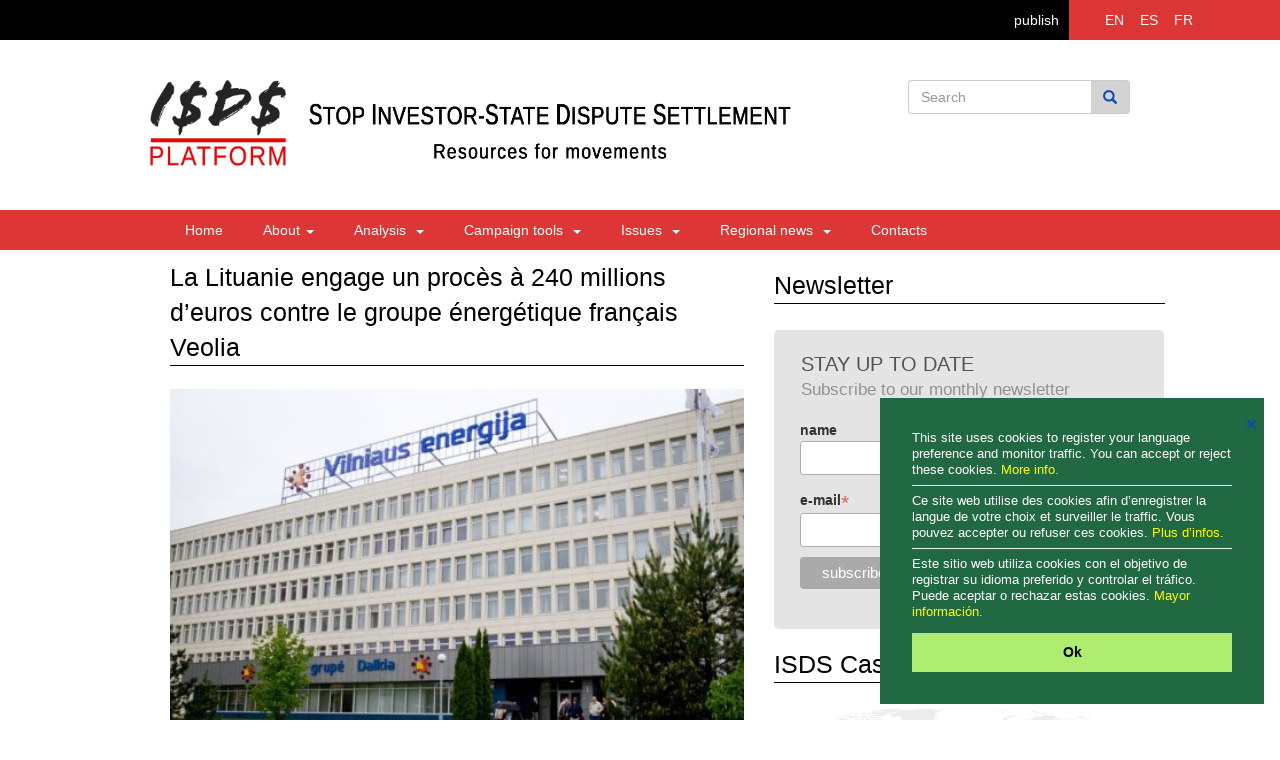

--- FILE ---
content_type: text/html; charset=utf-8
request_url: https://isds.bilaterals.org/?la-lituanie-engage-un-proces-a-240
body_size: 8181
content:
<!DOCTYPE html>
<html lang="en">

  <head>
    <meta charset="utf-8">
    <meta http-equiv="X-UA-Compatible" content="IE=edge">
    <meta name="viewport" content="width=device-width, initial-scale=1">
    
    <meta name="viewport" content="width=device-width">
    <title>La Lituanie engage un procès à 240 millions d’euros contre le groupe énergétique français Veolia | ISDS Platform</title>
    <meta name="title" content="La Lituanie engage un procès à 240 millions d’euros contre le groupe énergétique français Veolia" />
    <meta name="description" content="Le nouveau procès porte les demandes formulées par la Lituanie dans sa demande reconventionnelle contre Veolia au CIRDI devant les tribunaux nationaux." />
    
    <meta property="og:title" content="La Lituanie engage un procès à 240 millions d’euros contre le groupe énergétique français Veolia" />
    <meta property="og:description" content="Le nouveau procès porte les demandes formulées par la Lituanie dans sa demande reconventionnelle contre Veolia au CIRDI devant les tribunaux nationaux." />
    <meta property="og:type" content="article" />
    <meta property="og:url" content="https://isds.bilaterals.org/?la-lituanie-engage-un-proces-a-240" />
    
    
    <meta property="og:image" content="https://isds.bilaterals.org/local/cache-gd2/d6/d37d5605e7632aa1ccd8273814c4ca.jpg?1750295738" /> 
    
    
	<meta charset="utf-8">
    <meta http-equiv="X-UA-Compatible" content="IE=edge">
    <meta name="viewport" content="width=device-width, initial-scale=1">
    <meta name="language" content="en">
    <title>ISDS Platform</title>
    
    <link href="sites/isds_platform/squelettes/isds/css/bootstrap.min.css" rel="stylesheet">
    <link href="sites/isds_platform/squelettes/isds/css/custom.css" rel="stylesheet">
    <script src="https://ajax.googleapis.com/ajax/libs/jquery/1.11.3/jquery.min.js"></script>
    <script src="sites/isds_platform/squelettes/isds/js/bootstrap.min.js"></script>
    


    
    
 <style>
.cc-link{display: none !important;}
.cc-message{font-size: 80% !important;line-height: 1.3em !important; color: white !important;}
.cc-message a{color: yellow !important;}
.cc-message hr{margin: 7px 0px 7px; color: #ccc;}
.cc-btn{font-size: 90% !important;}
.cc-close{font-size: 90% !important; margin-top: 1em !important;}
</style>
<link rel="stylesheet" type="text/css" href="//cdnjs.cloudflare.com/ajax/libs/cookieconsent2/3.0.3/cookieconsent.min.css" />
<script src="//cdnjs.cloudflare.com/ajax/libs/cookieconsent2/3.0.3/cookieconsent.min.js"></script>


<script>
window.addEventListener("load", function(){
window.cookieconsent.initialise({
  "palette": {
    "popup": {
      "background": "#216942",
      "text": "#b2d192"
    },
    "button": {
      "background": "#afed71"
    }
  },
  "position": "bottom-right",
  "content": {
	"close": '❌',
    "message": "This site uses cookies to register your language preference and monitor traffic. You can accept or reject these cookies. <a href='https://isds.bilaterals.org/?privacy-statement-36784#cookies'>More info.</a> <hr/>Ce site web utilise des cookies afin d’enregistrer la langue de votre choix et surveiller le traffic. Vous pouvez accepter ou refuser ces cookies. <a href='https://isds.bilaterals.org/?politique-de-confidentialite-36783#cookies'>Plus d’infos.</a> <hr/>Este sitio web utiliza cookies con el objetivo de registrar su idioma preferido y controlar el tráfico. Puede aceptar o rechazar estas cookies. <a href='https://isds.bilaterals.org/?politica-de-privacidad-36785#cookies'>Mayor información.</a>",
    "dismiss": "Ok",
  },
  
  layout: 'my-cool-layout',
  layouts: {
    'my-cool-layout': '<div class="my-cool-layout">\
      {{message}}{{compliance}}{{pictureOfCat}}</div>{{close}}',
  },


})});
</script>

<!-- sharethis -->
<script type='text/javascript' src='//platform-api.sharethis.com/js/sharethis.js#property=5cd2d9bb82578900124cc3d5&product=inline-share-buttons' async='async'></script>




<!-- Matomo -->
<script>
  var _paq = window._paq = window._paq || [];
  /* tracker methods like "setCustomDimension" should be called before "trackPageView" */
  _paq.push(['trackPageView']);
  _paq.push(['enableLinkTracking']);
  (function() {
	var u="https://grain.matomo.cloud/";
	_paq.push(['setTrackerUrl', u+'matomo.php']);
	_paq.push(['setSiteId', '4']);
	var d=document, g=d.createElement('script'), s=d.getElementsByTagName('script')[0];
	g.async=true; g.src='//cdn.matomo.cloud/grain.matomo.cloud/matomo.js'; s.parentNode.insertBefore(g,s);
  })();
</script>
<!-- End Matomo Code -->    
  </head>
  <body>
	<div class="wrapper">
		<header>
    <div class="container-fluid">
        <div class="row">
            <div class="col-sm-12 black-bg pad_0">
            	
                <div class="col-sm-2 pull-right bg-red">
                	
                    <ul class="language">
                        <li class="ovr">
                            <a href="spip.php?action=converser&redirect=.%2F%3F-financial-stability-&var_lang=en" class="">EN</a>
                            <span class="visiable">
                                <a href="spip.php?page=lang-en">articles in english</a>
                                <a href="spip.php?action=converser&redirect=.%2F%3F-financial-stability-&var_lang=en">navigation in english</a>
                            </span>
                        </li>
                        <li class="ovr">
                        <a href="spip.php?action=converser&redirect=.%2F%3F-financial-stability-&var_lang=es" class=''>ES</a>
                            <span class="visiable">
                                <a href="spip.php?page=lang-es">artículos en español</a>
                                <a href="spip.php?action=converser&redirect=.%2F%3F-financial-stability-&var_lang=es">navegación en español</a>
                            </span>
                        </li>
                        <li class="ovr">
                            <a href="spip.php?action=converser&redirect=.%2F%3F-financial-stability-&var_lang=fr" class=''>FR</a>
                            <span class="visiable">
                                <a href="spip.php?page=lang-fr">articles en français</a>
                                <a href="spip.php?action=converser&redirect=.%2F%3F-financial-stability-&var_lang=fr">navigation en français</a>
                            </span>
                        </li>
                    </ul>
                </div>
                <span class="publish-button"><a href="https://www.bilaterals.org/ecrire" style="color: white; float:right; margin: 10px 10px;">publish</a></span>
                
            </div>
        </div>
    </div>
    <p></p>
    
    <div class="container logo-section">
        <div class="row">
            <div class="col-sm-12">
                <div class="col-sm-5 logo col-xs-6" style="white-space: nowrap;">
                    <a href="/">
                    <img alt="ISDS Platform logo" src="squelettes/isds/images/logo2-isds.png" style="float: left; max-width: 35%; padding-top: 20px; vertical-align: middle;">
					<img alt="ISDS Platform logo" src="squelettes/isds/images/logo2-isds-text.png" style="max-width: 135%; ">                    
                    </a>
                
                </div>
                
                <div class="col-sm-3 pull-right">
                    <div id="imaginary_container"> 
                    <form action="https://isds.bilaterals.org/spip.php?page=scr-search-isds" method="get">
                        <div class="input-group stylish-input-group">
                            <input type="text" name="q" class="form-control"  placeholder="Search" >
                            <input type="hidden" name="page" id="recherche" value="scr-search-isds" >
                            <span class="input-group-addon">
                                <button type="submit">
                                    <span class="glyphicon glyphicon-search"></span>
                                </button>  
                            </span>
                        </div>
                        </form>
                    </div>
                </div>
                
            </div>
        </div>
    </div>
    
    <div class="bg-red">
        <div class="container">
        <nav role="navigation" class="navbar navbar-default">
            <div class="container-fluid">
              <div class="navbar-header">
                <a href="https://isds.bilaterals.org" class="btn btn-default navbar-toggle collapsed" style="float: left;"><span class="glyphicon glyphicon-home" style="color: #FFF;"></span></a>
          
                <button type="button" class="navbar-toggle collapsed" data-toggle="collapse" data-target="#navbarCollapse" aria-expanded="false" aria-controls="navbar">
                  <span class="sr-only">Toggle navigation</span>
                  <span class="icon-bar"></span>
                  <span class="icon-bar"></span>
                  <span class="icon-bar"></span>
                </button>
              </div>
              
              <div id="navbarCollapse" class="navbar-collapse collapse ">
                <ul class="nav navbar-nav">
                    <li><a href="/">Home</a></li>
                    <li class="dropdown">
                        <a href="#" class="dropdown-toggle" data-toggle="dropdown" role="button" aria-haspopup="true" aria-expanded="false">About&nbsp;<b class = "caret"></b></a>
                        
                        <ul class="dropdown-menu" role="menu" aria-labelledby="dropdownMenu">
                            
                              <li><a href="./?-the-basics-"> The basics </a></li>                         
                            
                              <li><a href="./?-the-platform-225-"> The platform </a></li>                         
                            
                            
                            
                                <li><a href="./?privacy-statement-36784">Privacy statement</a></li>
                               

                        </ul>
                    </li>
                  <li class="dropdown">
                    <!-- ANALYSIS -->
                    
                        <a href="#"> Analysis &nbsp;<b class = "caret"></b></a>
                    
                    
                    <ul class="dropdown-menu" role="menu" aria-labelledby="dropdownMenu">
                    
           
                          
                          <li class="dropdown-submenu">
                            <!-- Reports -->
                            
                                <a tabindex="-1" href="#"> Reports </a>
                            
                            <ul class="dropdown-menu">
                                
                                      <li><a href="./?-economic-"> Economic </a></li>
                                
                                      <li><a href="./?-general-"> General </a></li>
                                
                                      <li><a href="./?-legal-231-"> Legal </a></li>
                                
                            </ul>
                          </li>
                          
                           <li class="dropdown-submenu">
                            
                                <a tabindex="-1" href="#"> Statements </a>
                            
                            <ul class="dropdown-menu">
                                
                                  <li><a href="./?-academia-"> Academia </a></li>
                                
                                  <li><a href="./?-business-"> Business </a></li>
                                
                                  <li><a href="./?-civil-society-"> Civil society </a></li>
                                
                                  <li><a href="./?-government-"> Government </a></li>
                                
                            </ul>
                          </li>
                          
                        </ul>
                  </li>
                  
                  
                  
                   <li class="dropdown">
                    <!-- CAMPAIGN TOOLS -->
                    
                        <a href="#" class="dropdown-toggle" data-toggle="dropdown" 
                        role="button" aria-haspopup="true" aria-expanded="false"> Campaign tools &nbsp;<b class = "caret"></b></a>
                    
                    <ul class="dropdown-menu" role="menu" aria-labelledby="dropdownMenu">
     
                        
                            <li><a href="./?-factsheet-"> Factsheet </a></li>
                        
                            <li><a href="./?-key-cases-"> Key cases </a></li>
                        
                            <li><a href="./?-testimonios-239-239-239-239-239-239-239-239-239-239-239-239-239-239-239-239-239-239-239-239-239-239-239-239-239-239-239-239-239-"> Testimonials </a></li>
                        
                            <li><a href="./?-videos-"> Videos </a></li>
                        
                    </ul>
                  </li>
                  
                   <li class="dropdown">
                    <!-- AREA ISSUES -->
                    
                        <a href="#" class="dropdown-toggle" data-toggle="dropdown" role="button" aria-haspopup="true" aria-expanded="false"> Issues &nbsp;<b class = "caret"></b></a>
                    
                        <ul class="dropdown-menu" role="menu" aria-labelledby="dropdownMenu">
                            
                                <li><a href="./?-agr-food-"> Agriculture &amp; food </a></li>
                             
                                <li><a href="./?-climate-environment-"> Energy &amp; environment </a></li>
                             
                                <li><a href="./?-financial-stability-"> Financial stability </a></li>
                             
                                <li><a href="./?-health-247-"> Health </a></li>
                             
                                <li><a href="./?-isds-labour-"> Labour </a></li>
                             
                                <li><a href="./?-land-rights-"> Land rights </a></li>
                             
                                <li><a href="./?-reformed-isds-"> Reformed ISDS </a></li>
                             
                                <li><a href="./?-services-243-"> Services </a></li>
                             
                        </ul>
                  </li>
                  
                  <li class="dropdown">
                    <!-- REGIONAL NEWS -->
                    
                        <a href="#" class="dropdown-toggle" data-toggle="dropdown" role="button" aria-haspopup="true" aria-expanded="false"> Regional news &nbsp;<b class = "caret"></b></a>
                    
                    
                        <ul class="dropdown-menu" role="menu" aria-labelledby="dropdownMenu">
                              
                              
                              
                              <li class="dropdown-submenu">
                                <!-- Agreements -->
                                
                                    <a tabindex="-1" href="#"> Agreements </a>
                                
                                <ul class="dropdown-menu">
                                    
                                        <li><a href="./?-cafta-252-"> CAFTA </a></li>
                                    
                                        <li><a href="./?-ceta-"> CETA </a></li>
                                    
                                        <li><a href="./?-energy-charter-treaty-290-"> Energy Charter Treaty </a></li>
                                    
                                        <li><a href="./?-isds-nafta-"> NAFTA </a></li>
                                    
                                        <li><a href="./?-isds-tpp-"> TPP </a></li>
                                    
                                        <li><a href="./?-isds-ttop-"> TTIP </a></li>
                                    
                                  
                                </ul>
                              </li>
                               <li class="dropdown-submenu">
                                <!-- Regions -->
                                
                                    <a tabindex="-1" href="#"> Regions </a>
                                
                                
                                <ul class="dropdown-menu">
                                    
                                        <li><a href="./?-africa-263-"> Africa </a></li>
                                     
                                        <li><a href="./?-asia-264-"> Asia </a></li>
                                     
                                        <li><a href="./?-isds-europe-"> Europe </a></li>
                                     
                                        <li><a href="./?-latin-america-266-"> Latin America </a></li>
                                     
                                        <li><a href="./?-isds-middle-east-north-africa-"> Middle East </a></li>
                                     
                                        <li><a href="./?-isds-north-america-"> North America </a></li>
                                     
                                        <li><a href="./?-isds-pacific-"> Pacific </a></li>
                                     
                                </ul>
                              </li>
                              
                       </ul>
                 </li>
                  
                  <!-- CONTACTS -->
                  
                    <li><a href="./?-contacts-"> Contacts </a></li>	
                  
                          
                </ul>
                
              </div><!--/.nav-collapse -->
            </div><!--/.container-fluid -->
        </nav>
        </div>
    </div>
</header>		<section>
			
        <div class="container">
           <div class="row">
			
			
			  
			  
			   
			<div class="col-sm-12 blog">
				
         	 <div class="col-sm-7 pad_0">
                  <div class="latest-pad">
                      <div class="latest">La Lituanie engage un procès à 240 millions d’euros contre le groupe énergétique français Veolia</div>
                      <!-- <div class="addthis_sharing_toolbox"></div> -->
                      <div class="sharethis-inline-share-buttons"></div>

                  </div>
 
                   
     
					<!----------------------start text main-------------------->
                    
                    <div class="articles-main-class">
                    	<div style="margin: 0px 0px; 10px;"></div>
                    
						<div class='spip_document_22296 spip_document spip_documents spip_document_image spip_documents_center spip_document_center'>
<figure class="spip_doc_inner">

 <a href="IMG/jpg/file58746473_62c6521a.jpg" class="spip_doc_lien mediabox" type="image/jpeg">
		<img src='local/cache-vignettes/L500xH333/file58746473_62c6521a-20697.jpg?1750310979' width='500' height='333' alt='' /></a>
</figure>
</div>
<p>Planète Business | 2 août 2020</p>
<p><strong>La Lituanie engage un procès à 240 millions d’euros contre le groupe énergétique français Veolia</strong></p>
<p>Le ministère de l’Énergie lituanien a déposé une plainte sans précédent de 240 millions d’euros contre le groupe énergétique français Veolia et plusieurs autres entreprises pour dommages à l’économie du pays. Le procès a été déposé le 23 juillet auprès du tribunal régional de Vilnius.</p>
<p>Les investissements de Veolia en Lituanie, selon le ministère, ont été entachés de controverses et d’accusations mutuelles d’abus et d’influence politique obscure.</p>
<p>Le ministère de l’Énergie a déclaré que le procès concernait des entreprises du groupe Veolia, notamment Veolia Environnement, Veolia Energie International, Vilniaus Energija et Litesko, ainsi que le groupe Icor et des personnes liées à ces entreprises.</p>
<p>«C’est un cas sans précédent en Lituanie et c’est l’un des premiers cas où un État demande une indemnisation à un investisseur étranger et à des personnes liées par le biais d’une procédure civile pour les dommages causés à l’ensemble de l’économie lituanienne… Corruption, trafic d’influence, accords déloyaux et restreignant la concurrence causant des dommages économiques et de réputation majeurs à un État. Par conséquent, l’objectif est de recevoir une compensation pour les dommages potentiellement causés par ces actions », a déclaré le ministère dans un communiqué.</p>
<p>Le nouveau procès porte les demandes formulées par la Lituanie dans sa demande reconventionnelle contre Veolia au Centre international pour le règlement des différends relatifs aux investissements (CIRDI) à Washington en 2017 devant les tribunaux nationaux.</p>
<p>Le procès a été déposé auprès du tribunal régional de Vilnius après que presque tous les États membres de l’UE, y compris la Lituanie et l’Estonie, ont signé un accord international en mai, exigeant que les investisseurs et les États retirent leurs demandes d’arbitrage dans le cadre d’accords bilatéraux de protection des investissements.</p>
<p>La Lituanie tente de prouver que Veolia et Icor ont utilisé des méthodes illégales pour obtenir des contrats de location pour des entreprises de chauffage dans une douzaine de municipalités lituaniennes et ont profité illégalement de consommateurs de chaleur en 1999-2003.</p>
<p>Veolia a emmené la Lituanie au CIRDI à Washington, affirmant que son investissement en Lituanie était miné par un traitement injuste de la part des politiciens et des autorités réglementaires du pays. Elle cherchait initialement 118 millions d’euros de dommages et intérêts, mais la demande a ensuite été réduite à 79 millions d’euros.</p>
<p>Veolia n’a pas encore retiré sa réclamation auprès du CIRDI et l’audition de l’affaire a été ajournée jusqu’au printemps 2021.</p>
<p>Il a été rapporté en mars que la municipalité de Vilnius et la société municipale de fourniture de chaleur, Vilniaus Šilumos Tinklai (VŠT), réclameraient 560 millions d’euros auprès de Veolia, un ancien opérateur du secteur du chauffage de la capitale lituanienne, lors de l’arbitrage de Stockholm.</p> 
                        
                        
            
                        
						
                        
                        
                        <!--









-->   
    
                        
                        <div style="margin-top: 10px; padding-top: 10px; border-top: 1px solid;">
               
                            <b>keywords: </b>
                            
                                <a href="./?+-energy-+"> energy </a>,                            
                                <a href="./?+-investor-state-disputes-isds-+"> investor-state disputes | ISDS </a>,                            
                                <a href="./?+-lithuania-+"> Lithuania </a>                            
                        </div>    
                        
                        <!-- source-->
                        <div style="margin-top: 10px;">
                            <b>source: </b>
                            <a href="https://www.planete-business.com/2020/08/02/la-lituanie-engage-un-proces-a-240-millions-deuros-contre-le-groupe-energetique-francais-veolia/" target="_blank">Planète Business</a>
                        </div>      
                        <br/>
                        <div class="sharethis-inline-share-buttons"></div>                                       
                           
                                         
                    </div>
                    
          
					<!----------------------end text main-------------------->  
  
     
              </div>
                      
                        
              <div class="col-sm-5" style="display:.">

                  <div class="twitter-pad" style="margin-top: 10px;">
        
   <div class="Newsletter">Newsletter</div>


   <div class="stay-up-back" style="width: 100%;">
   			<a name="subscribe"></a>
            <div class="stay-up-text">Stay up to date</div>
            <div class="stay-up-text2">Subscribe to our monthly newsletter</div>
            
            
            <div class="col-sm-12">
            
            <!-- Begin MailChimp Signup Form -->
            <link href="//cdn-images.mailchimp.com/embedcode/classic-10_7.css" rel="stylesheet" type="text/css">
            <style type="text/css">
                #mc_embed_signup{clear:left; font:14px Helvetica,Arial,sans-serif; }
                /* Add your own MailChimp form style overrides in your site stylesheet or in this style block.
                   We recommend moving this block and the preceding CSS link to the HEAD of your HTML file. */
            </style>
				
            <div id="mc_embed_signup">
            <form action="//wordpress.us12.list-manage.com/subscribe/post?u=748fac903fd49379b6acaabd9&amp;id=ede0ab80a7" method="post" id="mc-embedded-subscribe-form" name="mc-embedded-subscribe-form" class="validate" target="_blank" novalidate>
                <div id="mc_embed_signup_scroll">
  
            
            <div class="mc-field-group">
                <label for="mce-MMERGE3">name</label>
                <input type="text" value="" name="MMERGE3" class="" id="mce-MMERGE3">
            </div>
            <div class="mc-field-group">
                <label for="mce-EMAIL">e-mail<span class="asterisk">*</span>
            </label>
                <input type="email" value="" name="EMAIL" class="required email" id="mce-EMAIL">
            </div>
                <div id="mce-responses" class="clear">
                    <div class="response" id="mce-error-response" style="display:none"></div>
                    <div class="response" id="mce-success-response" style="display:none"></div>
                </div>    <!-- real people should not fill this in and expect good things - do not remove this or risk form bot signups-->
                <div style="position: absolute; left: -5000px;" aria-hidden="true"><input type="text" name="b_748fac903fd49379b6acaabd9_ede0ab80a7" tabindex="-1" value=""></div>
                <div class="clear"><input type="submit" value="subscribe" name="subscribe" id="mc-embedded-subscribe" class="button"></div>
                </div>
            </form>
            </div>
            <script type='text/javascript' src='//s3.amazonaws.com/downloads.mailchimp.com/js/mc-validate.js'></script><script type='text/javascript'>(function($) {window.fnames = new Array(); window.ftypes = new Array();fnames[1]='FNAME';ftypes[1]='text';fnames[2]='LNAME';ftypes[2]='text';fnames[3]='MMERGE3';ftypes[3]='text';fnames[0]='EMAIL';ftypes[0]='email';}(jQuery));var $mcj = jQuery.noConflict(true);</script>
            <!--End mc_embed_signup--> 
            
            </div>            
            
   </div>
				
		
	
				
	<div style="display: ">
		<div class="Newsletter">ISDS Case Map</div>
		<a href="./?isds-case-map" class="isds-map-btn">
			<img src="sites/isds_platform/squelettes/isds/images/isds-map.jpg" class="img-responsive" alt="ISDS Case Map"/>
		</a>
	</div>

<!------------------------latest sidebar------------------------------> 
				
				



















          
				
				
<div class="Newsletter">The latest</div>






























































































































































































































































































































































































































































   

	
	<!--
    <div class="col-sm-3 pad_0" style="margin-top: 4px; clear: both;">
          
    </div>
	-->

    <div class="col-sm-12 right-panel" style="margin-bottom: 20px;">
        <div class="title-sidebar">
			<li style="list-style: none;"><a href="./?institutional-innovation-in" style="color: black;">Institutional innovation in investment treaties: The India-EFTA TEPA model and alternative frameworks for dispute prevention</a></li>
		</div>
        <div class="source-date">Kluwer Arbitration Blog | 28-Jan-2026</div>
        <!-- <div class="summary">TEPA addresses fundamental conflicts of emerging market investment structures. The agreement will enable India to escape the ISDS 2015 liability trap, balancing defensive provisions with a pro-investor focus.</div> -->
    </div>  

    


	
	<!--
    <div class="col-sm-3 pad_0" style="margin-top: 4px; clear: both;">
          
    </div>
	-->

    <div class="col-sm-12 right-panel" style="margin-bottom: 20px;">
        <div class="title-sidebar">
			<li style="list-style: none;"><a href="./?le-groupe-al-habtoor-annonce-des" style="color: black;">Le groupe Al Habtoor annonce des poursuites judiciaires contre les autorités libanaises pour 1,7 milliard de dollars de pertes</a></li>
		</div>
        <div class="source-date">Libnanews | 28-Jan-2026</div>
        <!-- <div class="summary">Le groupe Al Habtoor, conglomérat basé aux Émirats arabes unis, a déclaré qu’il engagerait des poursuites judiciaires contre les autorités libanaises en raison d’un litige portant sur ses investissements dans le pays en crise.</div> -->
    </div>  

    


	
	<!--
    <div class="col-sm-3 pad_0" style="margin-top: 4px; clear: both;">
          
    </div>
	-->

    <div class="col-sm-12 right-panel" style="margin-bottom: 20px;">
        <div class="title-sidebar">
			<li style="list-style: none;"><a href="./?al-habtoor-group-to-take-legal" style="color: black;">Al Habtoor Group to take legal measures against Lebanon over $1.7bn investment losses</a></li>
		</div>
        <div class="source-date">Arab News | 27-Jan-2026</div>
        <!-- <div class="summary">Al Habtoor Group said it will move forward with legal action against Lebanon after years of unresolved investment disputes and mounting losses of $1.7 billon linked to banking restrictions and state inaction.</div> -->
    </div>  

    


	
	<!--
    <div class="col-sm-3 pad_0" style="margin-top: 4px; clear: both;">
          
    </div>
	-->

    <div class="col-sm-12 right-panel" style="margin-bottom: 20px;">
        <div class="title-sidebar">
			<li style="list-style: none;"><a href="./?commission-opens-in-depth" style="color: black;">Commission opens in-depth investigation into arbitration award ordering Bulgaria to pay compensation to ACF</a></li>
		</div>
        <div class="source-date">European Commission | 23-Jan-2026</div>
        <!-- <div class="summary">The European Commission has opened an in-depth investigation to assess whether an arbitration award, in which Bulgaria is ordered to pay compensation to ACF for changes to a renewable electricity support measure, is in line with EU State aid rules.</div> -->
    </div>  

    


	
	<!--
    <div class="col-sm-3 pad_0" style="margin-top: 4px; clear: both;">
          
    </div>
	-->

    <div class="col-sm-12 right-panel" style="margin-bottom: 20px;">
        <div class="title-sidebar">
			<li style="list-style: none;"><a href="./?canada-s-mining-firms-are-big" style="color: black;">Canada’s mining firms are big beneficiaries of the global order its prime minister just criticized</a></li>
		</div>
        <div class="source-date">Inside Climate News | 23-Jan-2026</div>
        <!-- <div class="summary">As Mark Carney urges value-based leadership, critics point to trade rules championed by Canada that undermine those ideals.</div> -->
    </div>  

    


	
	<!--
    <div class="col-sm-3 pad_0" style="margin-top: 4px; clear: both;">
          
    </div>
	-->

    <div class="col-sm-12 right-panel" style="margin-bottom: 20px;">
        <div class="title-sidebar">
			<li style="list-style: none;"><a href="./?coupang-s-us-investors-notify-s" style="color: black;">Coupang&#8217;s US investors notify S. Korea of plan to seek international arbitration: ministry</a></li>
		</div>
        <div class="source-date">Yonhap | 23-Jan-2026</div>
        <!-- <div class="summary">The two investors &mdash; Greenoaks and Altimeter &mdash; took issue with Seoul&#8217;s response to the e-commerce giant&#8217;s data breach late last year, claiming that it violated obligations under the Korea-US FTA regarding fair and equitable treatment.</div> -->
    </div>  

    


                

<a href="spip.php?page=latest-more"><button class="big-button2">more</button></a>



</div>                  
              </div>
                        
            </div>
                    
                    
          </div>
      	</div>  
        
		
		</section>
		
        <!-- FOOTER -->
		<footer>
        	<div class="container">
             <div class="row">
            	<div class="col-lg-12 col-sm-12 col-xs-12">
                
                		<div class="col-lg-6 col-sm-6 col-xs-12" style="font-size: 80%;">
                        	<h4 class="footer-hading">About the ISDS platform</h4>
                            <p class="footer-text" style="font-size: 12px; width: 350px;">The ISDS platform is a resource tool about the controversial investor-state dispute settlement (ISDS) mechanism in trade and investment agreements. It aims to provide the latest news, campaign tools and critical analysis to groups engaged in defeating ISDS.</p>
                        </div>
                    
                         <!-- bilaterals link -->
                          <div class="col-lg-3 col-sm-3  col-xs-12" style="text-align: left;">
                          		<h4 class="footer-hading"></h4>
                              <a href="https://bilaterals.org">
                                <img src="sites/isds_platform/squelettes/isds/images/bilaterals-logo-only.png" align="absmiddle" width="175">
                              </a>
                         </div>

                        
                        <div class="col-lg-3 col-sm-3  col-xs-12" style="text-align: left;">
                        	<h4 class="footer-hading">Stay up to date</h4>
                            
                            <a href="#subscribe">
                                <button class="small-button" style="padding: 5px 7px; 
                                background-color: #337ab7; color: white;">subscribe</button>
                        	</a>

                          
                             <br/><br/>
                             <p style="color: white;">
                                contact : <a href="mailto:news@isds.bilaterals.org">news@isds.bilaterals.org</a>
                             </p>
                
                        </div>
                </div>
            </div>
            </div>
        
		</footer>

	<script>        
    $('.carousel').carousel({
      interval: 1000 * 7
    });
    </script>        
        
	</div>
  </body>
  
</html>